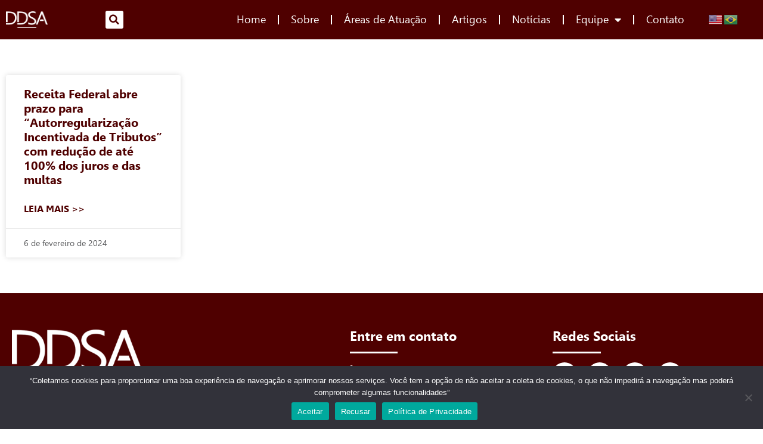

--- FILE ---
content_type: text/css
request_url: https://ddsa.com.br/wp-content/uploads/elementor/css/post-12771.css?ver=1764197256
body_size: 845
content:
.elementor-12771 .elementor-element.elementor-element-7af7ccf3:not(.elementor-motion-effects-element-type-background), .elementor-12771 .elementor-element.elementor-element-7af7ccf3 > .elementor-motion-effects-container > .elementor-motion-effects-layer{background-color:#4F0000;}.elementor-12771 .elementor-element.elementor-element-7af7ccf3{transition:background 0.3s, border 0.3s, border-radius 0.3s, box-shadow 0.3s;}.elementor-12771 .elementor-element.elementor-element-7af7ccf3 > .elementor-background-overlay{transition:background 0.3s, border-radius 0.3s, opacity 0.3s;}.elementor-bc-flex-widget .elementor-12771 .elementor-element.elementor-element-70095cf0.elementor-column .elementor-widget-wrap{align-items:center;}.elementor-12771 .elementor-element.elementor-element-70095cf0.elementor-column.elementor-element[data-element_type="column"] > .elementor-widget-wrap.elementor-element-populated{align-content:center;align-items:center;}.elementor-12771 .elementor-element.elementor-element-19ed2bcd{text-align:left;}.elementor-12771 .elementor-element.elementor-element-19ed2bcd img{width:100%;}.elementor-bc-flex-widget .elementor-12771 .elementor-element.elementor-element-41ab7d0b.elementor-column .elementor-widget-wrap{align-items:center;}.elementor-12771 .elementor-element.elementor-element-41ab7d0b.elementor-column.elementor-element[data-element_type="column"] > .elementor-widget-wrap.elementor-element-populated{align-content:center;align-items:center;}.elementor-12771 .elementor-element.elementor-element-79d197a7 .elementor-search-form{text-align:center;}.elementor-12771 .elementor-element.elementor-element-79d197a7 .elementor-search-form__toggle{--e-search-form-toggle-size:30px;--e-search-form-toggle-color:#4F0000;--e-search-form-toggle-background-color:#FFFFFF;}.elementor-12771 .elementor-element.elementor-element-79d197a7.elementor-search-form--skin-full_screen .elementor-search-form__container{background-color:#000000D9;}.elementor-12771 .elementor-element.elementor-element-79d197a7 input[type="search"].elementor-search-form__input{font-family:"Lato", Sans-serif;font-size:18px;font-weight:400;}.elementor-12771 .elementor-element.elementor-element-79d197a7 .elementor-search-form__input,
					.elementor-12771 .elementor-element.elementor-element-79d197a7 .elementor-search-form__icon,
					.elementor-12771 .elementor-element.elementor-element-79d197a7 .elementor-lightbox .dialog-lightbox-close-button,
					.elementor-12771 .elementor-element.elementor-element-79d197a7 .elementor-lightbox .dialog-lightbox-close-button:hover,
					.elementor-12771 .elementor-element.elementor-element-79d197a7.elementor-search-form--skin-full_screen input[type="search"].elementor-search-form__input{color:#FFFFFF;fill:#FFFFFF;}.elementor-12771 .elementor-element.elementor-element-79d197a7:not(.elementor-search-form--skin-full_screen) .elementor-search-form__container{border-radius:3px;}.elementor-12771 .elementor-element.elementor-element-79d197a7.elementor-search-form--skin-full_screen input[type="search"].elementor-search-form__input{border-radius:3px;}.elementor-12771 .elementor-element.elementor-element-79d197a7 .elementor-search-form__toggle:hover{--e-search-form-toggle-color:#000000;--e-search-form-toggle-background-color:#FFFFFF;}.elementor-12771 .elementor-element.elementor-element-79d197a7 .elementor-search-form__toggle:focus{--e-search-form-toggle-color:#000000;--e-search-form-toggle-background-color:#FFFFFF;}.elementor-bc-flex-widget .elementor-12771 .elementor-element.elementor-element-56cf4642.elementor-column .elementor-widget-wrap{align-items:center;}.elementor-12771 .elementor-element.elementor-element-56cf4642.elementor-column.elementor-element[data-element_type="column"] > .elementor-widget-wrap.elementor-element-populated{align-content:center;align-items:center;}.elementor-12771 .elementor-element.elementor-element-6b996ba8 .elementor-menu-toggle{margin-left:auto;background-color:#4F0000;}.elementor-12771 .elementor-element.elementor-element-6b996ba8 .elementor-nav-menu .elementor-item{font-family:"Leelawadee", Sans-serif;font-size:18px;font-weight:500;}.elementor-12771 .elementor-element.elementor-element-6b996ba8 .elementor-nav-menu--main .elementor-item{color:#FFFFFF;fill:#FFFFFF;}.elementor-12771 .elementor-element.elementor-element-6b996ba8 .elementor-nav-menu--main .elementor-item:hover,
					.elementor-12771 .elementor-element.elementor-element-6b996ba8 .elementor-nav-menu--main .elementor-item.elementor-item-active,
					.elementor-12771 .elementor-element.elementor-element-6b996ba8 .elementor-nav-menu--main .elementor-item.highlighted,
					.elementor-12771 .elementor-element.elementor-element-6b996ba8 .elementor-nav-menu--main .elementor-item:focus{color:#FFFFFF;fill:#FFFFFF;}.elementor-12771 .elementor-element.elementor-element-6b996ba8 .elementor-nav-menu--main .elementor-item.elementor-item-active{color:#FFFFFF;}.elementor-12771 .elementor-element.elementor-element-6b996ba8{--e-nav-menu-divider-content:"";--e-nav-menu-divider-style:solid;--e-nav-menu-divider-color:#FFFFFF;}.elementor-12771 .elementor-element.elementor-element-6b996ba8 .elementor-nav-menu--dropdown a, .elementor-12771 .elementor-element.elementor-element-6b996ba8 .elementor-menu-toggle{color:#FFFFFF;fill:#FFFFFF;}.elementor-12771 .elementor-element.elementor-element-6b996ba8 .elementor-nav-menu--dropdown{background-color:#4F0000;}.elementor-12771 .elementor-element.elementor-element-6b996ba8 .elementor-nav-menu--dropdown a:hover,
					.elementor-12771 .elementor-element.elementor-element-6b996ba8 .elementor-nav-menu--dropdown a:focus,
					.elementor-12771 .elementor-element.elementor-element-6b996ba8 .elementor-nav-menu--dropdown a.elementor-item-active,
					.elementor-12771 .elementor-element.elementor-element-6b996ba8 .elementor-nav-menu--dropdown a.highlighted,
					.elementor-12771 .elementor-element.elementor-element-6b996ba8 .elementor-menu-toggle:hover,
					.elementor-12771 .elementor-element.elementor-element-6b996ba8 .elementor-menu-toggle:focus{color:#FFFFFF;}.elementor-12771 .elementor-element.elementor-element-6b996ba8 .elementor-nav-menu--dropdown a:hover,
					.elementor-12771 .elementor-element.elementor-element-6b996ba8 .elementor-nav-menu--dropdown a:focus,
					.elementor-12771 .elementor-element.elementor-element-6b996ba8 .elementor-nav-menu--dropdown a.elementor-item-active,
					.elementor-12771 .elementor-element.elementor-element-6b996ba8 .elementor-nav-menu--dropdown a.highlighted{background-color:#000000;}.elementor-12771 .elementor-element.elementor-element-6b996ba8 .elementor-nav-menu--dropdown a.elementor-item-active{color:#FFFFFF;background-color:#000000;}.elementor-12771 .elementor-element.elementor-element-6b996ba8 div.elementor-menu-toggle{color:#FFFFFF;}.elementor-12771 .elementor-element.elementor-element-6b996ba8 div.elementor-menu-toggle svg{fill:#FFFFFF;}.elementor-12771 .elementor-element.elementor-element-6b996ba8 div.elementor-menu-toggle:hover, .elementor-12771 .elementor-element.elementor-element-6b996ba8 div.elementor-menu-toggle:focus{color:#4F0000;}.elementor-12771 .elementor-element.elementor-element-6b996ba8 div.elementor-menu-toggle:hover svg, .elementor-12771 .elementor-element.elementor-element-6b996ba8 div.elementor-menu-toggle:focus svg{fill:#4F0000;}.elementor-12771 .elementor-element.elementor-element-6b996ba8 .elementor-menu-toggle:hover, .elementor-12771 .elementor-element.elementor-element-6b996ba8 .elementor-menu-toggle:focus{background-color:#FFFFFF;}.elementor-bc-flex-widget .elementor-12771 .elementor-element.elementor-element-5da30fd.elementor-column .elementor-widget-wrap{align-items:center;}.elementor-12771 .elementor-element.elementor-element-5da30fd.elementor-column.elementor-element[data-element_type="column"] > .elementor-widget-wrap.elementor-element-populated{align-content:center;align-items:center;}.elementor-theme-builder-content-area{height:400px;}.elementor-location-header:before, .elementor-location-footer:before{content:"";display:table;clear:both;}@media(max-width:1024px){.elementor-12771 .elementor-element.elementor-element-19ed2bcd img{width:100%;}}@media(min-width:768px){.elementor-12771 .elementor-element.elementor-element-70095cf0{width:7%;}.elementor-12771 .elementor-element.elementor-element-41ab7d0b{width:16%;}.elementor-12771 .elementor-element.elementor-element-56cf4642{width:69%;}.elementor-12771 .elementor-element.elementor-element-5da30fd{width:8%;}}@media(max-width:1024px) and (min-width:768px){.elementor-12771 .elementor-element.elementor-element-70095cf0{width:20%;}.elementor-12771 .elementor-element.elementor-element-41ab7d0b{width:20%;}.elementor-12771 .elementor-element.elementor-element-56cf4642{width:60%;}}@media(max-width:767px){.elementor-12771 .elementor-element.elementor-element-70095cf0{width:25%;}.elementor-12771 .elementor-element.elementor-element-41ab7d0b{width:25%;}.elementor-12771 .elementor-element.elementor-element-56cf4642{width:25%;}.elementor-12771 .elementor-element.elementor-element-5da30fd{width:25%;}}

--- FILE ---
content_type: text/css
request_url: https://ddsa.com.br/wp-content/uploads/elementor/css/post-12842.css?ver=1764197256
body_size: 1026
content:
.elementor-12842 .elementor-element.elementor-element-5ec62357:not(.elementor-motion-effects-element-type-background), .elementor-12842 .elementor-element.elementor-element-5ec62357 > .elementor-motion-effects-container > .elementor-motion-effects-layer{background-color:#4F0000;}.elementor-12842 .elementor-element.elementor-element-5ec62357 > .elementor-container{min-height:350px;}.elementor-12842 .elementor-element.elementor-element-5ec62357{transition:background 0.3s, border 0.3s, border-radius 0.3s, box-shadow 0.3s;}.elementor-12842 .elementor-element.elementor-element-5ec62357 > .elementor-background-overlay{transition:background 0.3s, border-radius 0.3s, opacity 0.3s;}.elementor-12842 .elementor-element.elementor-element-7f484b2e{text-align:left;}.elementor-12842 .elementor-element.elementor-element-7f484b2e img{width:40%;}.elementor-12842 .elementor-element.elementor-element-5f382e55 .elementor-heading-title{font-family:"Leelawadee", Sans-serif;font-size:22px;font-weight:600;color:#FFFFFF;}.elementor-12842 .elementor-element.elementor-element-4ed0567a{--divider-border-style:solid;--divider-color:#FFFFFF;--divider-border-width:3px;}.elementor-12842 .elementor-element.elementor-element-4ed0567a .elementor-divider-separator{width:25%;margin:0 auto;margin-left:0;}.elementor-12842 .elementor-element.elementor-element-4ed0567a .elementor-divider{text-align:left;padding-block-start:15px;padding-block-end:15px;}.elementor-12842 .elementor-element.elementor-element-2cf9139d .elementor-icon-list-items:not(.elementor-inline-items) .elementor-icon-list-item:not(:last-child){padding-block-end:calc(10px/2);}.elementor-12842 .elementor-element.elementor-element-2cf9139d .elementor-icon-list-items:not(.elementor-inline-items) .elementor-icon-list-item:not(:first-child){margin-block-start:calc(10px/2);}.elementor-12842 .elementor-element.elementor-element-2cf9139d .elementor-icon-list-items.elementor-inline-items .elementor-icon-list-item{margin-inline:calc(10px/2);}.elementor-12842 .elementor-element.elementor-element-2cf9139d .elementor-icon-list-items.elementor-inline-items{margin-inline:calc(-10px/2);}.elementor-12842 .elementor-element.elementor-element-2cf9139d .elementor-icon-list-items.elementor-inline-items .elementor-icon-list-item:after{inset-inline-end:calc(-10px/2);}.elementor-12842 .elementor-element.elementor-element-2cf9139d .elementor-icon-list-icon i{color:#FFFFFF;transition:color 0.3s;}.elementor-12842 .elementor-element.elementor-element-2cf9139d .elementor-icon-list-icon svg{fill:#FFFFFF;transition:fill 0.3s;}.elementor-12842 .elementor-element.elementor-element-2cf9139d{--e-icon-list-icon-size:14px;--e-icon-list-icon-align:left;--e-icon-list-icon-margin:0 calc(var(--e-icon-list-icon-size, 1em) * 0.25) 0 0;--icon-vertical-align:center;--icon-vertical-offset:0px;}.elementor-12842 .elementor-element.elementor-element-2cf9139d .elementor-icon-list-item > .elementor-icon-list-text, .elementor-12842 .elementor-element.elementor-element-2cf9139d .elementor-icon-list-item > a{font-family:"Leelawadee", Sans-serif;font-size:16px;font-weight:500;}.elementor-12842 .elementor-element.elementor-element-2cf9139d .elementor-icon-list-text{color:#FFFFFF;transition:color 0.3s;}.elementor-12842 .elementor-element.elementor-element-532c372a .elementor-heading-title{font-family:"Leelawadee", Sans-serif;font-size:22px;font-weight:600;color:#FFFFFF;}.elementor-12842 .elementor-element.elementor-element-11ab7c70{--divider-border-style:solid;--divider-color:#FFFFFF;--divider-border-width:3px;}.elementor-12842 .elementor-element.elementor-element-11ab7c70 .elementor-divider-separator{width:25%;margin:0 auto;margin-left:0;}.elementor-12842 .elementor-element.elementor-element-11ab7c70 .elementor-divider{text-align:left;padding-block-start:15px;padding-block-end:15px;}.elementor-12842 .elementor-element.elementor-element-64310558{--grid-template-columns:repeat(0, auto);--icon-size:20px;--grid-column-gap:15px;--grid-row-gap:0px;}.elementor-12842 .elementor-element.elementor-element-64310558 .elementor-widget-container{text-align:left;}.elementor-12842 .elementor-element.elementor-element-64310558 .elementor-social-icon{background-color:#FFFFFF;--icon-padding:0.5em;}.elementor-12842 .elementor-element.elementor-element-64310558 .elementor-social-icon i{color:#4F0000;}.elementor-12842 .elementor-element.elementor-element-64310558 .elementor-social-icon svg{fill:#4F0000;}.elementor-12842 .elementor-element.elementor-element-64310558 .elementor-social-icon:hover{background-color:#000000;}.elementor-12842 .elementor-element.elementor-element-64310558 .elementor-social-icon:hover i{color:#FFFFFF;}.elementor-12842 .elementor-element.elementor-element-64310558 .elementor-social-icon:hover svg{fill:#FFFFFF;}.elementor-bc-flex-widget .elementor-12842 .elementor-element.elementor-element-6a1364dc.elementor-column .elementor-widget-wrap{align-items:center;}.elementor-12842 .elementor-element.elementor-element-6a1364dc.elementor-column.elementor-element[data-element_type="column"] > .elementor-widget-wrap.elementor-element-populated{align-content:center;align-items:center;}.elementor-12842 .elementor-element.elementor-element-153d789{--divider-border-style:solid;--divider-color:#FFFFFF;--divider-border-width:1px;}.elementor-12842 .elementor-element.elementor-element-153d789 .elementor-divider-separator{width:100%;margin:0 auto;margin-center:0;}.elementor-12842 .elementor-element.elementor-element-153d789 .elementor-divider{text-align:center;padding-block-start:30px;padding-block-end:30px;}.elementor-bc-flex-widget .elementor-12842 .elementor-element.elementor-element-7e1600a5.elementor-column .elementor-widget-wrap{align-items:center;}.elementor-12842 .elementor-element.elementor-element-7e1600a5.elementor-column.elementor-element[data-element_type="column"] > .elementor-widget-wrap.elementor-element-populated{align-content:center;align-items:center;}.elementor-12842 .elementor-element.elementor-element-129220e{text-align:left;}.elementor-12842 .elementor-element.elementor-element-129220e .elementor-heading-title{font-family:"Leelawadee", Sans-serif;font-size:16px;font-weight:500;color:#FFFFFF;}.elementor-bc-flex-widget .elementor-12842 .elementor-element.elementor-element-66b0001f.elementor-column .elementor-widget-wrap{align-items:center;}.elementor-12842 .elementor-element.elementor-element-66b0001f.elementor-column.elementor-element[data-element_type="column"] > .elementor-widget-wrap.elementor-element-populated{align-content:center;align-items:center;}.elementor-12842 .elementor-element.elementor-element-3cd8d339{text-align:right;}.elementor-12842 .elementor-element.elementor-element-3cd8d339 .elementor-heading-title{font-family:"Leelawadee", Sans-serif;font-size:20px;font-weight:500;color:#FFFFFF;}.elementor-theme-builder-content-area{height:400px;}.elementor-location-header:before, .elementor-location-footer:before{content:"";display:table;clear:both;}@media(max-width:1024px){.elementor-12842 .elementor-element.elementor-element-7f484b2e img{width:80%;}.elementor-12842 .elementor-element.elementor-element-64310558{--icon-size:15px;}}@media(max-width:767px){.elementor-12842 .elementor-element.elementor-element-5ec62357 > .elementor-container{min-height:600px;}.elementor-12842 .elementor-element.elementor-element-7f484b2e{text-align:center;}.elementor-12842 .elementor-element.elementor-element-7f484b2e img{width:60%;}.elementor-12842 .elementor-element.elementor-element-5f382e55{text-align:center;}.elementor-12842 .elementor-element.elementor-element-4ed0567a .elementor-divider{text-align:center;}.elementor-12842 .elementor-element.elementor-element-4ed0567a .elementor-divider-separator{margin:0 auto;margin-center:0;}.elementor-12842 .elementor-element.elementor-element-2cf9139d .elementor-icon-list-item > .elementor-icon-list-text, .elementor-12842 .elementor-element.elementor-element-2cf9139d .elementor-icon-list-item > a{font-size:14px;}.elementor-12842 .elementor-element.elementor-element-532c372a{text-align:center;}.elementor-12842 .elementor-element.elementor-element-11ab7c70 .elementor-divider{text-align:center;}.elementor-12842 .elementor-element.elementor-element-11ab7c70 .elementor-divider-separator{margin:0 auto;margin-center:0;}.elementor-12842 .elementor-element.elementor-element-64310558{--grid-template-columns:repeat(0, auto);--icon-size:15px;--grid-column-gap:20px;}.elementor-12842 .elementor-element.elementor-element-64310558 .elementor-widget-container{text-align:center;}.elementor-12842 .elementor-element.elementor-element-153d789 .elementor-divider{padding-block-start:20px;padding-block-end:20px;}.elementor-12842 .elementor-element.elementor-element-129220e{text-align:center;}.elementor-12842 .elementor-element.elementor-element-3cd8d339{text-align:center;}}@media(min-width:768px){.elementor-12842 .elementor-element.elementor-element-4a4e83c4{width:45%;}.elementor-12842 .elementor-element.elementor-element-406dff7d{width:27%;}.elementor-12842 .elementor-element.elementor-element-6e833e42{width:27.31%;}}

--- FILE ---
content_type: text/css
request_url: https://ddsa.com.br/wp-content/uploads/elementor/css/post-12773.css?ver=1764198406
body_size: 570
content:
.elementor-12773 .elementor-element.elementor-element-5e991640{--spacer-size:50px;}.elementor-12773 .elementor-element.elementor-element-558e0c0{--grid-row-gap:35px;--grid-column-gap:30px;}.elementor-12773 .elementor-element.elementor-element-558e0c0 .elementor-posts-container .elementor-post__thumbnail{padding-bottom:calc( 0.66 * 100% );}.elementor-12773 .elementor-element.elementor-element-558e0c0:after{content:"0.66";}.elementor-12773 .elementor-element.elementor-element-558e0c0 .elementor-post__thumbnail__link{width:100%;}.elementor-12773 .elementor-element.elementor-element-558e0c0 .elementor-post__meta-data span + span:before{content:"•";}.elementor-12773 .elementor-element.elementor-element-558e0c0 .elementor-post__text{margin-top:20px;}.elementor-12773 .elementor-element.elementor-element-558e0c0 .elementor-post:hover .elementor-post__thumbnail img{filter:brightness( 50% ) contrast( 100% ) saturate( 100% ) blur( 0px ) hue-rotate( 0deg );}.elementor-12773 .elementor-element.elementor-element-558e0c0 .elementor-post__title, .elementor-12773 .elementor-element.elementor-element-558e0c0 .elementor-post__title a{color:#4F0000;font-family:"Leelawadee", Sans-serif;font-size:20px;font-weight:600;}.elementor-12773 .elementor-element.elementor-element-558e0c0 .elementor-post__meta-data{color:#58595B;font-family:"Leelawadee", Sans-serif;font-size:14px;font-weight:400;}.elementor-12773 .elementor-element.elementor-element-558e0c0 .elementor-post__meta-data span:before{color:#58595B;}.elementor-12773 .elementor-element.elementor-element-558e0c0 .elementor-post__read-more{color:#4F0000;}.elementor-12773 .elementor-element.elementor-element-558e0c0 a.elementor-post__read-more{font-family:"Leelawadee", Sans-serif;font-size:16px;font-weight:700;}.elementor-12773 .elementor-element.elementor-element-558e0c0 .elementor-pagination{text-align:center;}body:not(.rtl) .elementor-12773 .elementor-element.elementor-element-558e0c0 .elementor-pagination .page-numbers:not(:first-child){margin-left:calc( 10px/2 );}body:not(.rtl) .elementor-12773 .elementor-element.elementor-element-558e0c0 .elementor-pagination .page-numbers:not(:last-child){margin-right:calc( 10px/2 );}body.rtl .elementor-12773 .elementor-element.elementor-element-558e0c0 .elementor-pagination .page-numbers:not(:first-child){margin-right:calc( 10px/2 );}body.rtl .elementor-12773 .elementor-element.elementor-element-558e0c0 .elementor-pagination .page-numbers:not(:last-child){margin-left:calc( 10px/2 );}.elementor-12773 .elementor-element.elementor-element-558e0c0 .elementor-posts-nothing-found{color:#FF0000;font-family:"Montserrat", Sans-serif;font-size:20px;font-weight:500;}.elementor-12773 .elementor-element.elementor-element-5d1cbfd1{--spacer-size:50px;}@media(max-width:767px){.elementor-12773 .elementor-element.elementor-element-558e0c0 .elementor-posts-container .elementor-post__thumbnail{padding-bottom:calc( 0.5 * 100% );}.elementor-12773 .elementor-element.elementor-element-558e0c0:after{content:"0.5";}.elementor-12773 .elementor-element.elementor-element-558e0c0 .elementor-post__thumbnail__link{width:100%;}}/* Start Custom Fonts CSS */@font-face {
	font-family: 'Leelawadee';
	font-style: normal;
	font-weight: normal;
	font-display: auto;
	src: url('https://ddsa.com.br/wp-content/uploads/2025/08/Leelawadee.ttf') format('truetype');
}
@font-face {
	font-family: 'Leelawadee';
	font-style: normal;
	font-weight: bold;
	font-display: auto;
	src: url('https://ddsa.com.br/wp-content/uploads/2025/08/Leelawadee-Bold.ttf') format('truetype');
}
/* End Custom Fonts CSS */